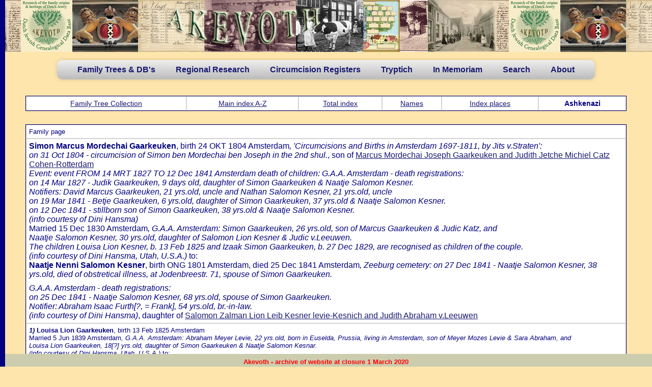

--- FILE ---
content_type: text/html
request_url: https://www.dutchjewry.org/genealogy/ashkenazi/14250.shtml
body_size: 25033
content:
<!DOCTYPE html PUBLIC "-//W3C//DTD XHTML 1.0 Transitional//EN" "http://www.w3.org/TR/xhtml1/DTD/xhtml1-transitional.dtd">
<html xmlns="http://www.w3.org/1999/xhtml">
<head>
<meta http-equiv="Content-Type" content="text/html; charset=iso-8859-1" />
<TITLE>Simon Marcus Mordechai Gaarkeuken</TITLE>
<link rel="stylesheet" type="text/css" href="../../css/menu.css">
<link rel="stylesheet" type="text/css" href="../../css/general.css">


<link href="../../styles/akevoth.css" rel="stylesheet" type="text/css" />



<LINK REL="stylesheet" TYPE="text/css" HREF="../../styles/HG_html.css">
</head>
<body class="akevoth">
<div style="position:relative;height:102px;width:100%;background-image:url('../../image/front_w.jpg')">&nbsp;</div>
<nav>
	<ul>
<!--		<li><b><a href="../../index.shtml">Home</a></b></li>  -->
		<li><b><a href="#">Family Trees & DB's</a></b>
			<ul>
				<li><b><a href="../../individual.shtml">Individual trees</a></b></li>
				<li><b><a href="../../regional.shtml">Regional trees</a></b></li>
			    <li><b><a href="#">Special databases</a></b>
					<ul>
						<li><a href="#">Ashkenazi Amsterdam in the 18th century</a>
        					<ul>
        						<li><b><a href="../../ashkenazi_amsterdam_eighteenth_century/ashkenazi_amsterdam_eighteenth_century.shtml">About / Explanation / Intro</a></b></li>
        						<li><b><a href="../../ashkenazi_amsterdam_eighteenth_century/ashkenazi_amsterdam_eighteenth_century_glossary.shtml">Glossary</a></b></li>
        						<li><b><a href="../../genealogy/ashkenazi">Ashkenazi in Amsterdam</a></b></li>
        					</ul>
						</li>
						<li><a href="../../ndb/about_the_core_ndb.shtml">Northern Database (Core)</a></li>
						<li><a href="../../ndb/about_the_classical_ndb.shtml">Northern Database (Classical)</a></li>
						<li><a href="../../duparc_family_trees/duparc_family_tree_collection.shtml">Duparc Collection</a></li>
					</ul>
<!--					
						<li><a href="#">Deventer</a></li>
						<li><a href="#">Den Bosch</a></li>
						<li><a href="#">Enkhuizen</a></li>
						<li><a href="#">Hoorn</a></li>
					</ul>
-->					
				</li>
				
			</ul>
		</li>
		<li><a href="#"><b>Regional Research</b></a>
			<ul>
				<li><a href="#"><b>Amersfoort</b></a>
					<ul>
						<li><b><a href="../../amersfoort/amersfoort_circumc_levits.shtml">Mohel Mozes Abraham Levits</a></b></li>
                        <li><b><a href="../../amersfoort/amersfoort_circumc_van_gelder.shtml">Mohel Avraham Jacob van Gelder</a></b></li>
                        <li><b><a href="../../amersfoort/amersfoort_circumc_auerbach.shtml">Mohel Isaac Auerbach</a></b></li>
                        <li><b><a href="../../amersfoort/amersfoort_circumc_wolf_cohen.shtml">Mohel Wolf Cohen</a></b></li>
                        <li><b><a href="../../amersfoort/amersfoort_circumc_weijl.shtml">Mohel Isaac M. Weijl</a></b></li>
                        <li><b><a href="../../amersfoort/amersfoort_naming_of_girls.shtml">Naming of Girls</a></b></li>
					</ul>				
				</li>
				<li><a href="#"><b>Amsterdam (by Dave Verdooner z"l & P.I.G.)</b></a>
				    <ul class="amsterdam">
						<li><b><a href="../../mokum/about_mokum.shtml">About / Explanation / Intro</a></b></li>
                        <li><b><a href="../../mokum/Tribute_to_Dave_Verdooner.shtml">Tribute to Dave Verdoner</a></b></li>
                        <li><b><a href="#">Synagogual marriage acts</a></b>
        					<ul>
        						<li><b><a href="../../brilleman/brilleman_aktes.shtml">About / Explanation / Intro</a></b></li>
        						<li><b><a href="../../amsterdam/amsterdam_synag_marriage_acts.shtml">Synagogual marriage acts</a></b></li>
        					</ul>	                        
                        </li>
                        <li><b><a href="#">12,139 Ashkenazi marriages acts</a></b>
        					<ul>
        						<li><b><a href="../../noach/synagogual_marriage_ascts_from_amsterdam.shtml">About / Explanation / Intro</a></b></li>
        						<li><b><a href="../../noach_ashk_marr/noach_ashk_marr_az.shtml">Ashkenazi marr. acts (spouses)</a></b></li>
        						<li><b><a href="../../noach_ashk_marr_par/noach_ashk_marr_par_az.shtml">Ashkenazi marr. acts (parents)</a></b></li>
								<li><b><a href="#">&nbsp;</a></b></li>
        					</ul>	                        
                        </li>
                        <li><b><a href="#">Marriages in Mokum (TIM)</a></b>
        					<ul>
        						<li><b><a href="../../tim/jewish_marriage_in_amsterdam.shtml">About / Explanation / Intro</a></b></li>
        						<li><b><a href="../../tim/jewish_marriage_in_amsterdam_users_guide.shtml">User's guide</a></b></li>
        						<li><b><a href="../../tim/jewish_marriage_in_amsterdam_xamples.shtml">Examples</a></b></li>
        						<li><b><a href="../../tim/jewish_marriage_in_amsterdam_history.shtml">History</a></b></li>
        						<li><b><a href="../../ashk_tim/tim_ashk_marr_az.shtml">Ashkenazi marriages</a></b></li>
        						<li><b><a href="../../ashk_tim_witn/tim_ashk_witn_az.shtml">Witnesses to Ashkenazi marriages</a></b></li>  
        						<li><b><a href="../../sephar_tim/tim_sephar_marr_az.shtml">Sephardi marriages</a></b></li>
        						<li><b><a href="../../sephar_tim_witn/tim_sephar_witn_az.shtml">Witnesses to Sephardi marriages</a></b></li>
								<li><b><a href="#">&nbsp;</a></b></li>
        					</ul>	                        
                        </li>
                        <li><b><a href="#">Portuguese marriages</a></b>
        					<ul>
        						<li><b><a href="../../portugese_marriages/portuguese_marriages.shtml">About / Explanation / Intro</a></b></li>
        						<li><b><a href="../../portugese_marriages/port_marr_az.shtml">Portuguese marriages</a></b></li>
        					</ul>	                        
                        </li>                        
                        <li><b><a href="#">Muiderberg cemetery</a></b>
        					<ul>
        						<li><b><a href="../../muiderberg/the_muiderberg_cemetery_data_base.shtml">About / Explanation / Intro</a></b></li>
        						<li><b><a href="../../muiderberg/muiderberg_az.shtml">Muiderberg cemetery</a></b></li>
        					</ul>	                        
                        </li>
                        <li><b><a href="#">Portuguese cemetery Beth Haim</a></b>
        					<ul>
        						<li><b><a href="../../portuguese_israelite_cemetery/about_portuguese_israelite_cemetery.shtml">About / Explanation / Intro</a></b></li>
        						<li><b><a href="../../portuguese_israelite_cemetery/article_portuguese_israelite_cemetery.shtml">Article: "Portuguese Isr. cemetery</a></b></li>
        						<li><b><a href="../../portuguese_israelite_cemetery/artikel_mispaga.shtml">Article: Ouderkerk from Mishpacha</a></b></li>
        						<li><b><a href="../../portuguese_israelite_cemetery/port_cemetery_az.shtml">Portuguese Israelite burial register</a></b></li>
								<li><b><a href="#">&nbsp;</a></b></li>
        					</ul>	                        
                        </li>
						<li><b><a href="#">Burial permits</a></b>
        					<ul>
        						<li><b><a href="../../burial_permits/burial_permits.shtml">About / Explanation / Intro</a></b></li>
        						<li><b><a href="../../burial_permits/burial_permits_az.shtml">Burial permits</a></b></li>
        					</ul>							
						</li>  
                        <li><b><a href="#">Market permits</a></b>
        					<ul>
        						<li><b><a href="../../amsterdam_market_permits/market_permits.shtml">About / Explanation / Intro</a></b></li>
        						<li><b><a href="../../amsterdam_market_permits/market_permits_az.shtml">Market permits</a></b></li>
        					</ul>	                        
                        </li>
                        <li><b><a href="#">Dutch diamond workers union</a></b>
         					<ul>
        						<li><b><a href="../../diamond_workers/index.shtml">About / Explanation / Intro</a></b></li>
        						<li><b><a href="../../diamond_workers/amsterdam_andb.shtml">Dutch diamond workers union</a></b></li>
								<li><b><a href="#">&nbsp;</a></b></li>
        					</ul>	                       
                        </li>                        
                        <li><b><a href="#">Family name adoptions</a></b>
        					<ul>
        						<li><b><a href="../../naam_aan_neming/family_names_adoptions.shtml">About / Explanation / Intro</a></b></li>
        						<li><b><a href="../../naam_aan_neming/name_adoption_az.shtml">Family name adoptions</a></b></li>
        					</ul>	                        
                        </li>
                        <li><b><a href="#">Register of Jewish inhabitants</a></b>
        					<ul>
        						<li><b><a href="../../amsterdam_inhabitants/register_of_jews_living_in_amsterdam.shtml">About / Explanation / Intro</a></b></li>
        						<li><b><a href="../../amsterdam_inhabitants/inhabitants_az.shtml">Register of Jewish inhabitants</a></b></li>
								<li><b><a href="#">&nbsp;</a></b></li>
        					</ul>	                        
                        </li>  
                    </ul>
				</li>
				<li><a href="../../genealogy/deventer/index.shtml"><b>Deventer (by Sara Kirby)</b></a></li>				
				<li><a href="#"><b>Frysl&acirc;n (by Chaim Caran)</b></a>
					<ul>
                        <li><b><a href="#">Chaim Caran's Frisian Circumcision DB</a></b>
        					<ul>
								<li><b><a href="../../friesland/friesland_intro_circ.shtml">About / Explanation / Intro</a></b></li>
								<li><b><a href="../../friesland/friesland_circumc.shtml">Frisian Circumcision DB</a></b></li>
        					</ul>	                        
                        </li>   					
                        <li><b><a href="#">Chaim Caran's Marriages in Frysl&acirc;n before 1815</a></b>
        					<ul>
								<li><b><a href="../../friesland/friesland_intro_marr.shtml">About / Explanation / Intro</a></b></li>
								<li><b><a href="../../friesland/friesland_marrfryslan.shtml">Marriages in Frysl&acirc;n before 1815</a></b></li>	
        					</ul>	                        
                        </li>					
                        <li><b><a href="#">Chaim Caran's Frisian Gravestones DB</a></b>
        					<ul>
								<li><b><a href="../../friesland/friesland_caran.shtml">About / Explanation / Intro</a></b></li>
								<li><b><a href="../../friesland/friesland_gravestones.shtml">Frisian Gravestones DB</a></b></li>
        					</ul>	                        
                        </li>						
                        <li><b><a href="../../friesland/friesland_jewsinfryslan.shtml">Chaim Caran's - Jews in Fryslan 1808-1813</a></b></li>
                        <li><b><a href="#">Chaim Caran's Harlingen burial register</a></b>
        					<ul>
								<li><b><a href="../../friesland/friesland_intro_harlingen.shtml">About / Explanation / Intro</a></b></li>
								<li><b><a href="../../friesland/friesland_harlingen.shtml">Harlingen burial register</a></b></li>
        					</ul>	                        
                        </li>
					</ul>				
				</li>
				<li><a href="#"><b>Overijssel (by Chaim Caran)</b></a>
					<ul>
						<li><b><a href="../../overijssel/overijssel_caran.shtml">About / Explanation / Intro</a></b></li>
						<li><b><a href="../../overijssel/oldemarkt_circumc.shtml">Chaim Caran's - Oldemarkt Circumcision DB</a></b></li>
						<li><b><a href="../../overijssel/zwartsluis_circumc.shtml">Chaim Caran's - Zwartsluis Circumcision DB</a></b></li>
					</ul>				
				</li>	
				<li><a href="#"><b>Drenthe (by Chaim Caran)</b></a>
					<ul>
						<li><b><a href="../../drenthe/meppel_circumc.shtml">Chaim Caran's - Meppel Circumcision DB</a></b></li>
					</ul>				
				</li>	
				<li><a href="../../groningen/groningen_bs.shtml"><b>Groningen Civil Registers (by E.Schut)</b></a>
				</li>
				<li><a href="#"><b>Limburg (by H.Bartholomeus)</b></a>
					<ul>
						<li><b><a href="#">Limburg circumcision registers</a></b>
        					<ul>
        						<li><b><a href="../../limburg_circumcision_registery/circumcision_registers_b_weslij_eng.shtml">Circumsion reg. of B.Weslij</a></b></li>
        						<li><b><a href="../../limburg_circumcision_registery/circumcision_register_s_m_schepp_eng.shtml">Circumsion reg. of S.M.Schepp</a></b></li>
        						<li><b><a href="../../limburg_circumcision_registery/circumcision_registers_j_goedhart_eng.shtml">Circumsion reg. of J.Goedhart</a></b></li>
        						<li><b><a href="../../limburg_circumcision_registery/parenteel_van_goedhart.shtml">Desc. chart of Simon S. Goedhart</a></b></li>        						
        					</ul>						
						</li>
						<li><b><a href="#">The Jews of Meerssen</a></b>
        					<ul>
        						<li><b><a href="../../jews_of_meerssen/jews_of_meerssen.shtml">About the Jews of Meerssen</a></b></li>
        						<li><b><a href="../../jews_of_meerssen/meerssen_bronnen.shtml">Sources</a></b></li>
        						<li><b><a href="../../jews_of_meerssen/meerssen_geschiedenis.shtml">History of the Jews of Meerssen</a></b></li>
        						<li><b><a href="../../jews_of_meerssen/meerssen_genealogie.shtml">Genealogy of the Jews of Meerssen</a></b></li>
        						<li><b><a href="../../jews_of_meerssen/meerssen_in_memoriam.shtml">In Memoriam</a></b></li>
        						<li><b><a href="../../jews_of_meerssen/meerssen_begraafplaatsen.shtml">Jewish cemetery</a></b></li>
        					</ul>							
						</li>
						<li><b><a href="#">Maastricht registers</a></b>
        					<ul>
        						<li><b><a href="../../maastricht/maastricht_geb.shtml">Birth register</a></b></li>
        						<li><b><a href="../../maastricht/maastricht_huw.shtml">Marrigage register</a></b></li>
        						<li><b><a href="../../maastricht/maastricht_overl.shtml">Death register</a></b></li>
        					</ul>						
						</li>
						<li><b><a href="../../maastricht_rhc/rhcl.shtml">Maastricht population register</a></b></li>						
					</ul>				
				</li>
				<li><a href="#"><b>Nijmegen (by J.Vegers)</b></a>
					<ul>
						<li><b><a href="../../nijmegen/about_ashkenazim_in_nijmegen.shtml">About / Explanation / Intro</a></b></li>
						<li><b><a href="../../nijmegen/nijmegen_burial_register.shtml">Burial register</a></b></li>
						<li><b><a href="#">Family name adoptions</a></b>
        					<ul>
        						<li><b><a href="../../nijmegen/NaamsAanneming.pdf">Family name adoptions PDF</a></b></li>
        						<li><b><a href="../../nijmegen/nijmegen_family_name_adoptions.shtml">Family name adoptions DB</a></b></li>
        					</ul>							
						</li>
						<li><b><a href="#">Jewish families</a></b>
        					<ul>
        						<li><b><a href="../../nijmegen/jews_of_nijmegen.shtml">About / Explanation / Intro</a></b></li>
        						<li><b><a href="../../nijmegen/nijmegen_jewish_families.shtml">Jewish families DB</a></b></li>
        					</ul>							
						</li>
						<li><b><a href="#">Circumcision register</a></b>
        					<ul>
        						<li><b><a href="../../nijmegen/besnijdenis_doc.shtml">About / Explanation / Intro</a></b></li>
        						<li><b><a href="../../nijmegen/nijmegen_circumcision.shtml">Circumcision register DB</a></b></li>
        					</ul>							
						</li>
					</ul>					
				</li>
				<li><a href="../../utrecht/utrecht.shtml"><b>Utrecht (by Hermann Meub)</b></a></li>
			</ul>
		</li>
		<li><a href="#"><b>Circumcision Registers</b></a>
			<ul>
				<li><a href="#"><b>Mohel Mozes Salomon/Zalman</b></a>
					<ul>
						<li><b><a href="../../circumcisions/about_moheel_mozes_salomon.shtml">About / Explanation / Intro</a></b></li>
						<li><b><a href="../../circumcisions/circumcisions_mozes_zalman.shtml">Mohel Mozes Zalman de Jong</a></b></li>
					</ul>					
				</li>
				<li><a href="#"><b>3 registers of the Mohalim Kisch</b></a>
					<ul>
						<li><b><a href="../../circumcisions/mohelim_kisch.shtml">About / Explanation / Intro</a></b></li>
						<li><b><a href="../../circumcisions/circumcisions_izak_hartog_kisch.shtml">Mohel Izak Hartog Kisch (1768-1828)</a></b></li>
						<li><b><a href="../../circumcisions/circumcisions_hartog_izak_kisch.shtml">Mohel Hartog Izak Kisch (1804-1866)</a></b></li>
						<li><b><a href="../../circumcisions/circumcisions_levi_hartog_kisch.shtml">Mohel Levi Hartog Kisch (1842-1920)</a></b></li>						
					</ul>					
				</li>
				<li><a href="#"><b>Circumcision register of Jacob Weijl</b></a>
					<ul>
						<li><b><a href="../../circumcisions/circumcisions_jacob_weijl.shtml">Mohel Jacob Weijl (Nijmegen 1756-1791)</a></b></li>
					</ul>					
				</li>
				<li><a href="#"><b>Nijkerk - 4 generations of Mohalim</b></a>
					<ul>
						<li><b><a href="../../circumcisions/nijkers_circumcision_register.shtml">About / Explanation / Intro</a></b></li>
						<li><b><a href="../../circumcisions/circumcisions_josef_shlomo.shtml">Mohel Josef Shlomo</a></b></li>
						<li><b><a href="../../circumcisions/circumcisions_shlomo_josef.shtml">Mohel Shlomo Josef</a></b></li>
						<li><b><a href="../../circumcisions/circumcisions_joseph_dov_shlomo.shtml">Mohel Josef Dov Shlomo</a></b></li>
						<li><b><a href="../../circumcisions/circumcisions_baruch_nihom.shtml">Mohel Baruch Nihon</a></b></li>						
					</ul>					
				</li>
				<li><a href="#"><b>Circumcision register by Mohel Pinchas</b></a>
					<ul>
						<li><b><a href="../../circumcisions/circumcision_register_pinchas.shtml">About/Explanation/Intro</a></b></li>
						<li><b><a href="../../circumcisions/circumcisions_jacov_pinchas.shtml">Mohel Ja'acov Pinchas</a></b></li>
					</ul>					
				</li>
				<li><a href="#"><b>Tilburg - Mohel Abraham Nathan Frank</b></a>
					<ul>
						<li><b><a href="../../circumcisions/circumcision_register_nathan_frank.shtml">About/Explanation/Intro</a></b></li>
						<li><b><a href="../../circumcisions/circumcisions_abraham_nathan_frank.shtml">Mohel Abraham Nathan Frank</a></b></li>
					</ul>					
				</li>
				<li><a href="#"><b>Circumcision register of M. Zalman</b></a>
					<ul>
						<li><b><a href="../../circumcisions/circumcision_register_of_menachem_ben_sjemarja_zalman.shtml">About/Explanation/Intro</a></b></li>
						<li><b><a href="../../circumcisions/circumcisions_menachem_zalman.shtml">Mohel Menachem Zalman</a></b></li>
					</ul>					
				</li>
				<li><a href="#"><b>Mohel Juda Isaac Vleeschhouwer</b></a>
					<ul>
						<li><b><a href="../../circumcisions/mohel_juda_isaac_vleeschhouwer.shtml">About/Explanation/Intro</a></b></li>
						<li><b><a href="../../circumcisions/circumcisions_juda_isaac_vleeschhouwer.shtml">Mohel Juda Isaac Vleeschhouwer</a></b></li>
					</ul>					
				</li>
				<li><a href="#"><b>Mohel Maurits Mozes Winkel</b></a>
					<ul>
						<li><b><a href="../../circumcisions/mohel_maurits_winkel.shtml">About/Explanation/Intro</a></b></li>
						<li><b><a href="../../circumcisions/circumcisions_maurits_mozes_winkel.shtml">Mohel Maurits Mozes Winkel</a></b></li>
					</ul>					
				</li>
			</ul>
		</li>
		<li><a href="#"><b>Tryptich</b></a>
			<ul>
				<li><a href="../../drieluik/about_triptych.shtml"><b>About/Intro</b></a></li>
				<li><a href="../../drieluik/kehilloth.shtml"><b>Kehillot</b></a></li>
				<li><a href="../../drieluik/famous_persons.shtml"><b>Famous persons</b></a></li>
				<li><a href="../../drieluik/famous_institutions.shtml"><b>Famous institutions</b></a></li>
			</ul>
		</li>
<!--		
		<li><a href="#">Search</a></li>   -->
		<li><a href="#"><b>In Memoriam</b></a>
		    <ul>
				<li><a href="../../inmemoriam/in_memoriam.shtml"><b>About/Intro</b></a></li>
				<li><a href="../../inmemoriam/inmemoriam.shtml"><b>In Memoriam DB</b></a></li>
				<li><a href="../../inmemoriam/jewish_grave.shtml"><b>Jewish war graves DB</b></a></li>
				<li><a href="../../inmemoriam/westerbork-assen.shtml"><b>Westerbork detainees buried in Assen</b></a></li>
				<li><a href="../../inmemoriam/relevantlinks.shtml"><b>Relevant links</b></a></li>
			</ul>		
		</li>
		
		<li><a href="#"><b>Search</b></a>
		    <ul>
				<li><a href="../../tree_search.shtml"><b>Search Family Tree Collection (Individual, Regional and Special)</b></a></li>
				<li><a href="../../full_search.shtml"><b>Search additional databases</b></a></li>
			</ul>		
		</li>  		
		
<!--		
		<li><a href="#"><b>Stenenarchief (NL)</b></a>
		    <ul>
				<li><a href="../../stenenarchief/inleiding.shtml"><b>Inleiding</b></a></li>
				<li><a href="../../stenenarchief/gedragsregels.shtml"><b>Gedragsregels</b></a></li>
				<li><a href="#"><b>Hebr. termen en afkortingen</b></a>
					<ul>
						<li><b><a href="../../stenenarchief/introductie.shtml">Introductie</a></b></li>
						<li><b><a href="../../stenenarchief/heb_term.shtml">Hebr. frasen en termen</a></b></li>
						<li><b><a href="../../stenenarchief/afk.shtml">Afkortingen op grafstenen</a></b></li>
						<li><b><a href="../../stenenarchief/afk_veel.shtml">Veel gebruikte afkortingen</a></b></li>						
					</ul>
				</li>
				<li><a href="#"><b>Het Stenenarchief</b></a>
					<ul>
						<li><b><a href="../../stenenarchief/stenenklaar.shtml">Afgewerkte begraafplaatsen</a></b></li>
						<li><b><a href="../../stenenarchief/nietklaar.shtml">Niet afgewerkte begraafplaatsen</a></b></li>
					</ul>				
				</li>
			</ul>
		</li>		
-->		
        <li><a href="#"><b>About</b></a>
			<ul>
				<li><a href="../../research_jewgen.shtml"><b>About Jewish Genealogical Research</b></a></li>
				<li><a href="../../about_akevoth.shtml"><b>About Akevoth</b></a></li>

			</ul>        
        </li>


	</ul>
</nav>
<div class="container">
<div class="left"></div>

<div class="hg_container">


<p><table>
<tr align=center><td><a href="" ><a href="../../individual.shtml" >Family Tree Collection</a></a></td><td><a href="index.shtml" >Main index A-Z</a></td>
<td><a href="totaal.shtml" >Total index</a></td>

<td><a href="namen.shtml" >Names</a></td>

<td><a href="plaats.shtml" >Index places</a></td><td><b>Ashkenazi</b></td></tr>
</table>
<div class="hg_content">
<div class="hg_full">

<P><TABLE><TR><TD>
<FONT SIZE=-1>Family page</FONT SIZE></TD></TR><TR><TD>
<B>Simon Marcus Mordechai Gaarkeuken</B>, birth 24 OKT 1804 Amsterdam<I>, 'Circumcisions and Births in Amsterdam 1697-1811, by Jits v.Straten':
<BR>on 31 Oct 1804 - circumcision of Simon ben Mordechai ben Joseph in the 2nd shul.</I>, son of <A HREF="7110.shtml">Marcus Mordechai Joseph Gaarkeuken and Judith Jetche Michiel Catz Cohen-Rotterdam</A><I><BR>Event: event  FROM 14 MRT 1827 TO 12 Dec 1841 Amsterdam  death of children: G.A.A. Amsterdam - death registrations:
<BR>on 14 Mar 1827 - Judik Gaarkeuken, 9 days old, daughter of Simon Gaarkeuken & Naatje Salomon Kesner.
<BR>Notifiers: David Marcus Gaarkeuken, 21 yrs.old, uncle and Nathan Salomon Kesner, 21 yrs.old, uncle
<BR>on 19 Mar 1841 - Betje Gaarkeuken, 6 yrs.old, daughter of Simon Gaarkeuken, 37 yrs.old & Naatje Salomon Kesner.
<BR>on 12 Dec 1841 - stillborn son of Simon Gaarkeuken, 38 yrs.old & Naatje Salomon Kesner.
<BR>(info courtesy of Dini Hansma)</I>
<BR>Married 15 Dec 1830 Amsterdam<I>, G.A.A. Amsterdam: Simon Gaarkeuken, 26 yrs.old, son of Marcus Gaarkeuken & Judic Katz, and
<BR>Naatje Salomon Kesner, 30 yrs.old, daughter of Salomon Lion Kesner & Judic v.Leeuwen.
<BR>The children Louisa Lion Kesner, b. 13 Feb 1825 and Izaak Simon Gaarkeuken, b. 27 Dec 1829, are recognised as children of the couple.
<BR>(info courtesy of Dini Hansma, Utah, U.S.A.)</I> to:<BR>
<B>Naatje Nenni Salomon Kesner</B>, birth ONG 1801 Amsterdam, died 25 Dec 1841 Amsterdam<I>, Zeeburg cemetery: on 27 Dec 1841 - Naatje Salomon Kesner, 38 yrs.old, died of obstretical illness, at Jodenbreestr. 71, spouse of Simon Gaarkeuken.
<BR>
<BR>G.A.A. Amsterdam - death registrations:
<BR>on 25 Dec 1841 - Naatje Salomon Kesner, 68 yrs.old, spouse of Simon Gaarkeuken.
<BR>Notifier: Abraham Isaac Furth[?, = Frank], 54 yrs.old, br.-in-law.
<BR>(info courtesy of Dini Hansma)</I>, daughter of <A HREF="8936.shtml">Salomon Zalman Lion Leib Kesner levie-Kesnich and Judith Abraham v.Leeuwen</A>
</TD></TR><TR><TD><FONT SIZE=-1>
<B><I>1)</I></B> <B>Louisa Lion Gaarkeuken</B>, birth 13 Feb 1825 Amsterdam
<BR>Married 5 Jun 1839 Amsterdam<I>, G.A.A. Amsterdam: Abraham Meyer Levie, 22 yrs.old, born in Euselda, Prussia, living in Amsterdam, son of Meyer Mozes Levie & Sara Abraham, and
<BR>Louisa Lion Gaarkeuken, 18[?] yrs.old, daughter of Simon Gaarkeuken & Naatje Salomon Kesnar.
<BR>(info courtesy of Dini Hansma, Utah, U.S.A.)</I> to:
<BR><B>Abraham Meyer Levie</B>, birth ONG 1817 Euselda, Prussia
</FONT SIZE>
</TD></TR></TABLE>
<A HREF="index.shtml" >Main index A-Z</A>
</div><!-- hg_right -->
</div><!-- end hg_content-->
</div><!-- end hg_container-->
<div class="footer">
<p style="font-weight:bold;color:red;font-size:13px">Akevoth - archive of website at closure 1 March 2020</p>
</div>
<!-- end #footer -->

</div><!-- end container-->
</BODY></HTML>
